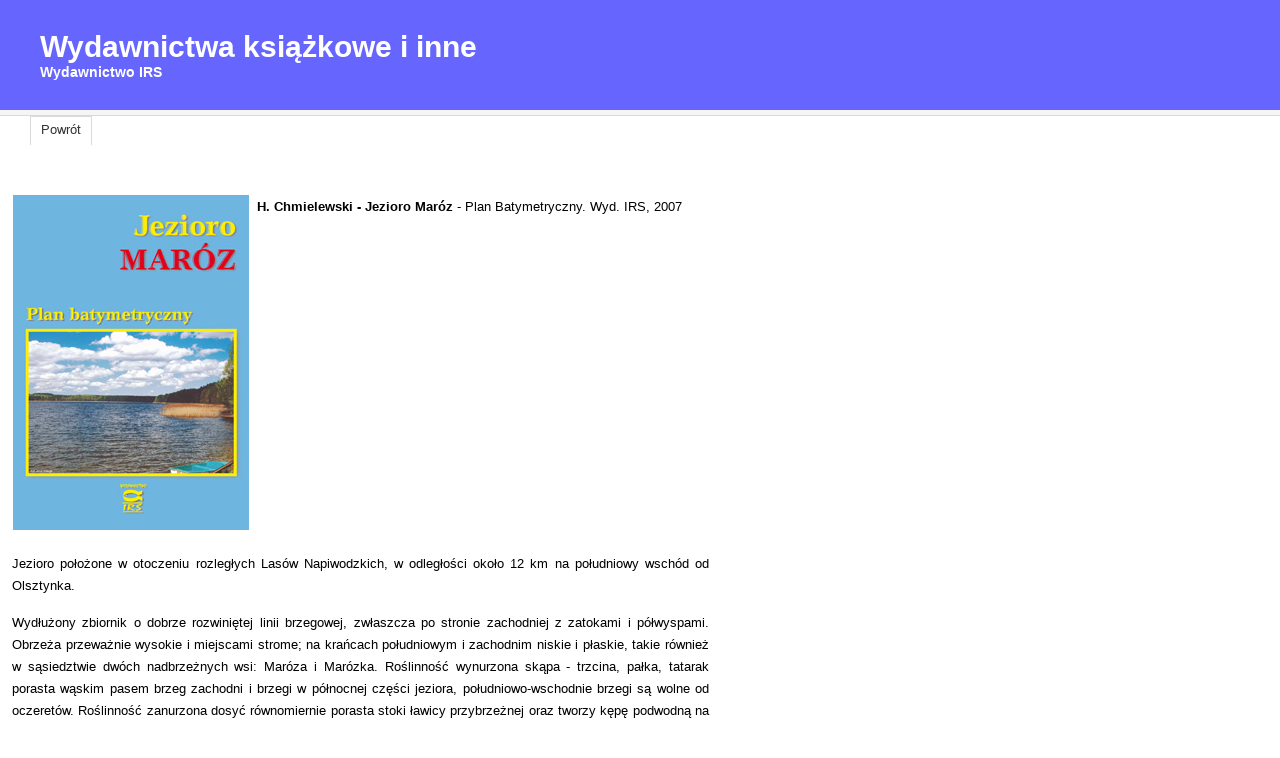

--- FILE ---
content_type: text/html
request_url: https://www.infish.com.pl/wydawnictwo/Wydaw_zwarte/Book_file/Plan_Maroz_2007.html
body_size: 4956
content:
<html>

	<head>
<title>Wydawnictwa</title>
<meta http-equiv="content-type" content="text/html; charset=UTF-8" />
		<link rel="stylesheet" type="text/css" href="../../style.css" />
		<style type="text/css" media="screen"><!--
#layer2                { position: absolute; top: 196px; left: 257px; width: 443px; height: 334px; visibility: visible; display: block }
#layer1 { position: absolute; top: 195px; left: 13px; width: 235px; height: 330px; visibility: visible; display: block }
#layer3         { position: absolute; top: 553px; left: 12px; width: 697px; height: 591px; visibility: visible; display: block }
--></style>
	</head>

	<body>
		<div id="header">
			<h1>Wydawnictwa książkowe i inne</h1>
			<h2>Wydawnictwo IRS</h2>
		</div>
		<div id="menu">
			<ul>
				<li id="first" class="active"><a href="../Wydaw_zwarte.html">Powrót</a>
			</ul>
			</div>
	
		
			
			<div>
			<div id="layer2">
				<p><font size="2"><b>H. Chmielewski - Jezioro Maróz</b> - Plan Batymetryczny. Wyd. IRS, 2007</font></p>
			</div>
			<div id="layer1">
				<img src="../Image_book/Maroz_2007.jpg" alt="H. Chmielewski - Jezioro Maróz - Plan Batymetryczny. Wyd. IRS, 2007" height="335" width="236" border="0"></div>
			<div id="layer3">
				<p><font size="2">Jezioro położone w otoczeniu rozległych Lasów Napiwodzkich, w odległości około 12 km na południowy wschód od Olsztynka.<br>
					</font></p>
				<p>Wydłużony zbiornik o dobrze rozwiniętej linii brzegowej, zwłaszcza po stronie zachodniej z zatokami i półwyspami. Obrzeża przeważnie wysokie i miejscami strome; na krańcach południowym i zachodnim niskie i płaskie, takie również w sąsiedztwie dwóch nadbrzeżnych wsi: Maróza i Marózka. Roślinność wynurzona skąpa  - trzcina, pałka, tatarak  porasta wąskim pasem brzeg zachodni i brzegi w północnej części jeziora, południowo-wschodnie brzegi są wolne od oczeretów. Roślinność zanurzona dosyć równomiernie porasta stoki ławicy przybrzeżnej oraz tworzy kępę podwodną na plosie w środkowej części jeziora. Wśród roślinności zanurzonej najliczniej występują wywłócznik i moczarka. Ławica przybrzeżna i dno przeważnie twarde i piaszczyste. Pogłowie ryb urozmaicone: sieja, sielawa, węgorz, szczupak, lin, leszcz, płoć, ponadto nielicznie kleń, jaź, miętus i in.<br>
				</p>
				<p>Nad jeziorem kilka miejscowości: u północnych krańców Szwaderki, siedziba Gospodarstwa Rybackiego zarządzającego okolicznymi jeziorami; kompleks stawów, gospodarstwo pstrągowe (sprzedaż ryb, łowisko wędkarskie); w środkowej części wschodniego brzegu Marózek z ośrodkami wypoczynkowymi; u południowo-wschodnich brzegów Maróz, liczne ośrodki wypoczynkowe. Na południe od Szwaderek, na zachodnim brzegu jeziora, w wysokopiennym lesie sosnowym duże pole biwakowe (płatne).<br>
				</p>
				<p>Dojazd do jeziora od strony Olsztynka drogą nr 603 do Szwaderek albo drogą nr 7 z Olsztynka do Waplewa (ok. 15 km) i stąd na wschód 5 km do Maróza. Wokół jeziora przejezdne drogi leśne łączą nadbrzeżne miejscowości i ośrodki wypoczynkowe. Przez jezioro przepływa rzeka Marózka (długość 52 km), bierze początek w Jeziorze Gardyńskim (nieopodal Pól Grunwaldzkich) na wysokości 188,6 m n.p.m., a kończy bieg w jeziorze Kiernoz Wielki na poziomie 125,7 m n.p.m. Posiada charakter typowo wyżynny, a miejscami nawet górski o bystrym prądzie, gdzie bytują pstrągi. Marózka przepływa kolejno przez jeziora Lubień, Mielno, Maróz, Poplusz, Święte i Kiernoz Wielki, gdzie łączy się z Łyną. Między Popluszem a Świętym tworzy malowniczy przełom wśród wysokopiennych lasów. Marózką prowadzi szlak kajakowy z Waplewa na jezioro Pluszne, a wschodnim odgałęzieniem przez Jezioro Święte łączy się ze szlakiem Łyny. Około 5 km od południowych krańców jeziora kilka rezerwatów.<br>
				</p>
				<p>Faunistyczny rezerwat  ostoja żółwia błotnego &quot;Jezioro Orłowo Małe&quot; (pow. 6 ha) utworzony w celu ochrony ginącego gatunku. Jezioro Orłowo Małe jest niewielkim, zanikającym zbiornikiem, o mulistym dnie i ławicy przybrzeżnej porośniętej bujnym pasem oczeretów, o brzegach miejscami piaszczystych, otoczonych lasem iglastym.<br>
				</p>
				<p>Rezerwat krajobrazowo-geomorfologiczny źródeł rzeki Łyny im. Prof. Romana Kobendzy (pow. 121 km)  chroni naturalne, rzadkie zjawisko wstecznej erozji źródliskowej, obejmując kilkadziesiąt źródeł wysiękowych tworzących Łynę. Młoda erozja źródlisk Łyny, niszcząca dolinę poprzedniego okresu geologicznego, jest typowym przykładem zmian hydrologicznych Pojezierza zachodzących współcześnie. Rozmaitość świata roślinnego i stary, mieszany las podkreślają piękno rezerwatu.<br>
					<br>
					<br>
				</p>
			</div>
		
		
			
		
			
		
		
		
		



	</body>
	


</html>

















--- FILE ---
content_type: text/css
request_url: https://www.infish.com.pl/wydawnictwo/style.css
body_size: 1938
content:
*
{
	margin: 0px;
}

body
  { color: black; font-size: 13px; font-family: verdana, helvetica, sans-serif, "Times New Roman"; background-color: #ffffff; padding: 0px }

a
  { color: #6699ff }

a:hover
{
	text-decoration: none;
}

p
{
	text-align: justify;
	margin-bottom: 15px;
	line-height: 22px;
}

ul
 { list-style-type: disc; list-style-position: ; margin-bottom: 15px; padding-left: 15px }

h3
{
	font-size: 20px;
	margin-bottom: 30px;
}

h4
{
	font-size: 13px;
	margin-bottom: 5px;
}

#header
  { color: #fff; background-color: #66f; padding: 30px 40px }

#header h1
{
	font-size: 30px;
}

#header h2
{
	font-size: 14px;
}

#menu
 { color: #222222; background-color: #f5f5f5; margin-bottom: 30px; padding: 5px 30px 0px; border-bottom: 1px solid #dadada }

#menu div
{
	clear: both;
}

#menu ul
{
	display: block;
	position: relative;
	top: 1px;
	list-style: none;
	padding: 0px;
	margin-bottom: 0px;
}
	
#menu ul li
{
	position: relative;
	float: left;
	border: solid 1px #dadada;
	border-bottom: 0px;
	margin-right: 5px;
}

#menu ul li a
{
	display: block;
	padding: 5px 10px 8px 10px;
	text-decoration: none;
	background-color: inherit;
	color: #333333;
}

#menu ul li a:hover
{
	background-color: #0022AA;
	color: #fff;
}

#menu ul li.active, #menu ul li.active a, #menu ul li.active a:hover
{
	background-color: #ffffff;
	color: #333333;
}

#container
{
	position: relative;
	margin: 0px 40px 0px 40px;
}

#primarycontainer
{
	float: left;
	margin-right: -200px;
	width: 100%;
}

#primarycontent
{
	margin-right: 240px;
}

#primarycontent p
{
	margin-bottom: 20px;
}

#secondarycontent
{
	float: right;
	width: 200px;
}

#footer
{
	text-align: center;
	margin: 20px 0px 0px 0px;
	padding-top: 15px;
	border-top: solid 1px #DADADA;
	clear: both;
}
.clearit
{
	clear: both;
	height: 1px;
}
